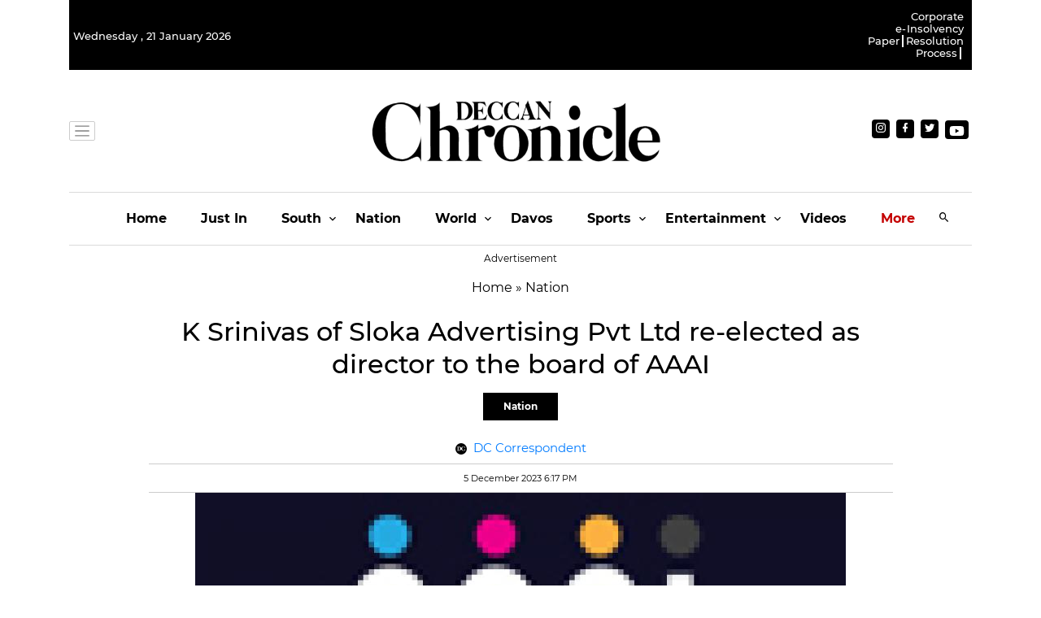

--- FILE ---
content_type: application/javascript; charset=utf-8
request_url: https://fundingchoicesmessages.google.com/f/AGSKWxVY4LKIraw-x5SV5vjwBaubeV7dN5cqt8Dg8T_IlaIfUOQmWfvhwfj5SCiTrWjB0-kt2AKMS6Z35ePHN3eVAbeQZxX56JDaikDTKvsPWycX-8GXakijOp_b_ZbYIB9pm8SNJSZMNBAdUo3pZ-QhoNwcIcUz88SUGrm0smuhLFqAwyEow8i1wfS25dPd/_/rotateads._468x90_/hads-/adtop728./satnetads.
body_size: -1290
content:
window['8391dfda-0012-4c5c-bcbd-25b250ade3eb'] = true;